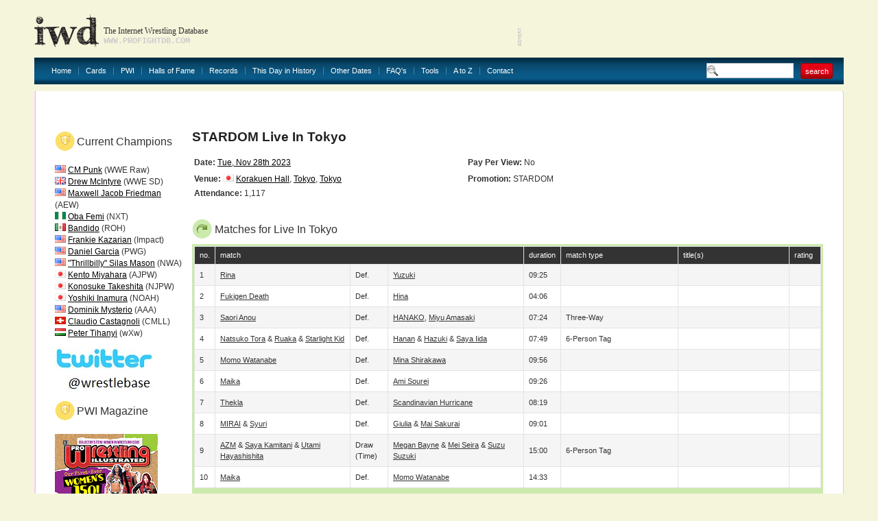

--- FILE ---
content_type: text/html
request_url: http://www.profightdb.com/cards/stardom/live-in-tokyo-51293.html
body_size: 14137
content:
<!DOCTYPE html PUBLIC "-//W3C//DTD XHTML 1.0 Transitional//EN" "http://www.w3.org/TR/xhtml1/DTD/xhtml1-transitional.dtd">
<html xmlns="http://www.w3.org/1999/xhtml">
<head>
<meta http-equiv="Content-Type" content="text/html; charset=UTF-8" />
<meta name="verify-v1" content="rs5ARNzFcIaZIuOvV2D8+jrVX6lvYx81JMaXibOA/TU=" />
<meta name="msvalidate.01" content="12FA92E57C225DA0B513F83E5398534E" />
<meta name="y_key" content="fff7ab8e0db21f0c" />
<meta name="verify_w" content="d93cd1de54593e24588ff3b9dc2eb628" />
<title>STARDOM Live In Tokyo at Korakuen Hall wrestling results - Internet Wrestling Database</title>
<meta name="keywords" content="" />
<meta name="description" content="" />

<!-- Begin Cookie Consent plugin by Silktide - http://silktide.com/cookieconsent -->
<script type="text/javascript">
    window.cookieconsent_options = {"message":"IWD uses cookies to ensure you get the best experience on our website","dismiss":"Got it!","learnMore":"More info","link":null,"theme":"light-bottom"};
</script>

<script type="text/javascript" src="//s3.amazonaws.com/cc.silktide.com/cookieconsent.latest.min.js"></script>
<!-- End Cookie Consent plugin -->

<script language="JavaScript" type="text/javascript">

// document.write('Your settings are ' + screen.width + ' x ' + screen.height + '');
if (screen.width >= 1600) {
document.write('<link rel="stylesheet" type="text/css" href="/css/style-1600.css"/>');
} else if (screen.width >= 1440) {
document.write('<link rel="stylesheet" type="text/css" href="/css/style-1440.css"/>');
} else if (screen.width >= 1280) {
document.write('<link rel="stylesheet" type="text/css" href="/css/style-1280.css"/>');
} else  {
document.write('<link rel="stylesheet" type="text/css" href="/css/style.css"/>');
}
//  End -->
</script>

<link rel="stylesheet" href="/css/sIFR-screen.css" type="text/css" media="screen" />
<link rel="stylesheet" href="/css/sIFR-print.css" type="text/css" media="print" />
<script type="text/javascript" src="/swf/sifr/sifr.js"></script>
<script type="text/javascript" src="/common/functions.js"></script>
<!--[if IE 6]>
	<script type="text/javascript" src="/css/unitpngfix/unitpngfix.js"></script>
	<style type="text/css" media="screen">
      body {behavior: url(/css/csshover.htc);} 
   </style>
<![endif]-->
</head>
<body>
<div class="top-wrapper">
	<div class="wrapper">
		<div class="header">
			<a href="/" class="logo"></a>
			<div class="slogan">
				<div class="heading">The Internet Wrestling Database</div>
				<div class="url">www.profightdb.com</div>
			</div>
			<div class="adverts">
<script async src="https://pagead2.googlesyndication.com/pagead/js/adsbygoogle.js"></script>
<ins class="adsbygoogle"
     style="display:inline-block;width:468px;height:60px"
     data-ad-client="ca-pub-4529850940040690"
     data-ad-slot="8256635754"></ins>
<script>
     (adsbygoogle = window.adsbygoogle || []).push({});
</script>			</div>
		</div>
		<div class="nav"><ul><li><a href="/">Home</a></li><li><a href="/cards/pg1-no.html">Cards</a></li><li><a href="/pwi-500/2020.html">PWI</a><ul><li><a href="/pwi-500/2021.html">PWI 500</a></li><li><a href="/pwi-female-50/2021.html">PWI Female 50/100/150</a></li><li><a href="/pwi-monthly-index.html">PWI Monthly Ratings</a></li><li><a href="/pwi-cover-history.html">PWI Cover History</a></li></li></ul></li><li><a href="/halls-of-fame.html">Halls of Fame</a></li><li><a href="/records.html">Records</a></li><li><a href="/this-day-in-history.html">This Day in History</a></li><li><a href="/date-search.php">Other Dates</a><ul><li><a href="/date-search.html">Date Search</a></li><li><a href="/year-search.html?year=2022">Year Search</a></li></ul></li><li><a href="/faq.html">FAQ's</a></li><li><a href="/rss.xml">Tools</a><ul><li><a href="/rss.xml">Official RSS Feed</a></li><li><a href="/link-to-us.html">Link To Us</a></li></ul></li><li><a href="/atoz.html">A to Z</a></li><li><a href="/contact-form.html" class="last">Contact</a></li></ul>
			<form class="search-box" action="/search.html" method="get"><input type="text" name="search-term" value="" /><input type="submit" name="submit" value="search" class="red-button"/></form>
		</div>
		<div class="content-wrapper">
			<div class="ct"></div><div class="content inner">
	<div class="top">
	<div class="left" ></div>
	<form class="right" action="/" method="post">
			</form>
	<div class="clear"></div>
</div><div class="left-content">
<h1><img src="/img/shield.png" alt="" width="14" height="15"/>Current Champions</h1><br/>
<img src="/img/flags/us.gif" width="16" height="11"> <a href="/wrestlers/cm-punk-467.html">CM Punk</a> (WWE Raw)<br/><img src="/img/flags/gb.gif" width="16" height="11"> <a href="/wrestlers/drew-mcintyre-3409.html">Drew McIntyre</a> (WWE SD)<br/><img src="/img/flags/us.gif" width="16" height="11"> <a href="/wrestlers/maxwell-jacob-friedman-12526.html">Maxwell Jacob Friedman</a> (AEW)<br/><img src="/img/flags/8bae4b717bnigeriaflag.png" width="16" height="11"> <a href="/wrestlers/oba-femi-21169.html">Oba Femi</a> (NXT)<br/><img src="/img/flags/3e4a7a65a2mx.gif" width="16" height="11"> <a href="/wrestlers/bandido-14137.html">Bandido</a> (ROH)<br/><img src="/img/flags/us.gif" width="16" height="11"> <a href="/wrestlers/frankie-kazarian-857.html">Frankie Kazarian</a> (Impact)<br/><img src="/img/flags/us.gif" width="16" height="11"> <a href="/wrestlers/daniel-garcia-14225.html">Daniel Garcia</a> (PWG)<br/><img src="/img/flags/us.gif" width="16" height="11"> <a href="/wrestlers/thrillbilly-silas-mason-13905.html">"Thrillbilly" Silas Mason</a> (NWA)<br/><img src="/img/flags/6048621ea2jp.gif" width="16" height="11"> <a href="/wrestlers/kento-miyahara-5379.html">Kento Miyahara</a> (AJPW)<br/><img src="/img/flags/6048621ea2jp.gif" width="16" height="11"> <a href="/wrestlers/konosuke-takeshita-12916.html">Konosuke Takeshita</a> (NJPW)<br/><img src="/img/flags/6048621ea2jp.gif" width="16" height="11"> <a href="/wrestlers/yoshiki-inamura-14406.html">Yoshiki Inamura</a> (NOAH)<br/><img src="/img/flags/us.gif" width="16" height="11"> <a href="/wrestlers/dominik-mysterio-17377.html">Dominik Mysterio</a> (AAA)<br/><img src="/img/flags/acbbaefd1bswitzerland.png" width="16" height="11"> <a href="/wrestlers/claudio-castagnoli-1874.html">Claudio Castagnoli</a> (CMLL)<br/><img src="/img/flags/0c61cb3f8ehu.gif" width="16" height="11"> <a href="/wrestlers/peter-tihanyi-18050.html">Peter Tihanyi</a> (wXw)<br/><p/>
<a href="http://www.twitter.com/wrestlebase"><img border="0" src="/img/twitterbase.jpg" alt="Our Official Twitter" /></a>
<p />
<h1><img src="/img/shield.png" alt="" width="14" height="15"/>PWI Magazine</h1><br/>
<a target="_blank" href="http://www.pwi-online.com"><img border="0" align="left" src="/img/PWD_8122_C1_US-1-1135x1536.png" width="150" height="200" alt="Visit PWI's Website"/></a>

</div>
<!-- end of Left Content -->
	<div class="right-content"><h1>
STARDOM Live In Tokyo</h1>
<table width="100%" border="0">
	<tr><td width="40%" height="23" align="left"><strong>Date:</strong> <a href="/this-day-in-history/11-28-2023.html">Tue, Nov 28th 2023</a></td><td width="52%" align="left"><strong>Pay Per View:</strong> no</td></tr><tr><td align="left"><strong>Venue:</strong> <img src="/img/flags/6048621ea2jp.gif" alt="Japan" height="11" width="16"> <a href="/locations/japan/tokyo/tokyo/korakuen-hall-697.html">Korakuen Hall</a>, <a href="/locations/japan/tokyo/tokyo-112.html">Tokyo</a>, <a href="/locations/japan/tokyo-185.html">Tokyo</a></td><td align="left"><strong>Promotion:</strong> STARDOM</td></tr>
	<tr><td align="left"><strong>Attendance:</strong> 1,117</td><td align="left">&nbsp;</td></tr>
</table>

<div class="table green">
	<h2><img src="/img/arrow.png" alt="star"/>Matches for Live In Tokyo</h2>
	<div class="table-wrapper">
		<table cellpadding="0" cellspacing="1" width="100%">
			<tr class="head"><th width="3%">no.</th><th width="50%" colspan="3">match</th><th width="5%">duration</th><th width="19%">match type</th><th width="18%">title(s)</th><th width="5%">rating</th></tr>
			<tr class="chequered">
				<td>1</td><td width="22%"><a href="/wrestlers/rina-18085.html">Rina</a></td><td width="6%">def.</td><td width="22%"><a href="/wrestlers/victoria-yuzuki-23112.html">Yuzuki</a></td><td>09:25</td><td>&nbsp;</td><td></td><td class="center"></td></tr>
			<tr >
				<td>2</td><td width="22%"><a href="/wrestlers/kaori-yoneyama-4858.html">Fukigen Death</a></td><td width="6%">def.</td><td width="22%"><a href="/wrestlers/hina-18086.html">Hina</a></td><td>04:06</td><td>&nbsp;</td><td></td><td class="center"></td></tr>
			<tr class="chequered">
				<td>3</td><td width="22%"><a href="/wrestlers/saori-anou-16895.html">Saori Anou</a></td><td width="6%">def.</td><td width="22%"><a href="/wrestlers/hanako-21673.html">HANAKO</a>, <a href="/wrestlers/miyu-amasaki-20064.html">Miyu Amasaki</a></td><td>07:24</td><td>three-way</td><td></td><td class="center"></td></tr>
			<tr >
				<td>4</td><td width="22%"><a href="/wrestlers/natsuko-tora-14567.html">Natsuko Tora</a> &amp; <a href="/wrestlers/ruaka-18032.html">Ruaka</a> &amp; <a href="/wrestlers/starlight-kid-15822.html">Starlight Kid</a></td><td width="6%">def.</td><td width="22%"><a href="/wrestlers/hanan-18096.html">Hanan</a> &amp; <a href="/wrestlers/hazuki-14340.html">Hazuki</a> &amp; <a href="/wrestlers/saya-iida-16857.html">Saya Iida</a></td><td>07:49</td><td>6-person tag</td><td></td><td class="center"></td></tr>
			<tr class="chequered">
				<td>5</td><td width="22%"><a href="/wrestlers/momo-watanabe-15820.html">Momo Watanabe</a></td><td width="6%">def.</td><td width="22%"><a href="/wrestlers/mina-shirakawa-16366.html">Mina Shirakawa</a></td><td>09:56</td><td>&nbsp;</td><td></td><td class="center"></td></tr>
			<tr >
				<td>6</td><td width="22%"><a href="/wrestlers/maika-16364.html">Maika</a></td><td width="6%">def.</td><td width="22%"><a href="/wrestlers/ami-sorei-20360.html">Ami Sourei</a></td><td>09:26</td><td>&nbsp;</td><td></td><td class="center"></td></tr>
			<tr class="chequered">
				<td>7</td><td width="22%"><a href="/wrestlers/thekla-19047.html">Thekla</a></td><td width="6%">def.</td><td width="22%"><a href="/wrestlers/aliss-ink-21037.html">Scandinavian Hurricane</a></td><td>08:19</td><td>&nbsp;</td><td></td><td class="center"></td></tr>
			<tr >
				<td>8</td><td width="22%"><a href="/wrestlers/mirai-17307.html">MIRAI</a> &amp; <a href="/wrestlers/syuri-5826.html">Syuri</a></td><td width="6%">def.</td><td width="22%"><a href="/wrestlers/giulia-16026.html">Giulia</a> &amp; <a href="/wrestlers/mai-sakurai-19046.html">Mai Sakurai</a></td><td>09:01</td><td>&nbsp;</td><td></td><td class="center"></td></tr>
			<tr class="chequered">
				<td>9</td><td width="22%"><a href="/wrestlers/azm-14564.html">AZM</a> &amp; <a href="/wrestlers/saya-kamitani-17810.html">Saya Kamitani</a> &amp; <a href="/wrestlers/utami-hayashishita-16859.html">Utami Hayashishita</a></td><td width="6%">draw (time)</td><td width="22%"><a href="/wrestlers/megan-bayne-13863.html">Megan Bayne</a> &amp; <a href="/wrestlers/mei-seira-18030.html">Mei Seira</a> &amp; <a href="/wrestlers/suzu-suzuki-18875.html">Suzu Suzuki</a></td><td>15:00</td><td>6-person tag</td><td></td><td class="center"></td></tr>
			<tr >
				<td>10</td><td width="22%"><a href="/wrestlers/maika-16364.html">Maika</a></td><td width="6%">def.</td><td width="22%"><a href="/wrestlers/momo-watanabe-15820.html">Momo Watanabe</a></td><td>14:33</td><td>&nbsp;</td><td></td><td class="center"></td></tr>
		</table>
		<a href="/cards/pg1-no.html" class="all">see all cards &raquo;</a>
	</div></div> <!-- end of table -->
<p/>
When using information on this site, please include a link to this page or the homepage (<a href="http://www.profightdb.com">www.profightdb.com</a>) - thanks!	</div><!-- end of Right Content -->
<div class="advert">
<script async src="//pagead2.googlesyndication.com/pagead/js/adsbygoogle.js"></script>
<!-- 728x90, created 1/10/09 -->
<ins class="adsbygoogle"
     style="display:inline-block;width:728px;height:90px"
     data-ad-client="ca-pub-4529850940040690"
     data-ad-slot="0620977642"></ins>
<script>
(adsbygoogle = window.adsbygoogle || []).push({});
</script></div>
<p></p></div><p></p></div><!-- end of Content -->
			<div class="cb"></div>
		</div>
		<div class="footer" align="center">
			<a href="/">Home</a> | <a href="/cards/pg1-no.html">Cards</a> | <a href="/pwi-500/2021.html">PWI500</a> | <a href="/halls-of-fame.html">Halls of Fame</a> | <a href="/this-day-in-history.html">This Day in History</a> | <a href="/date-search.html">Other Dates</a> | <a href="/faq.html">FAQ's</a> | <a href="/rss.xml">Official RSS Feed</a> | <a href="/link-to-us.html">Link To Us</a>
			<div>
				<b> &copy; 2008-2022 Internet Wrestling Database (IWD)&nbsp; | <a href="/tos.html">Terms and Conditions</a> | </b>

<b><a href = "">PWI Magazine</a></b> 

<b> | <a href="/contact-form.html">Contact</a></b>
			</div>
		</div>
	</div>
<script type="text/javascript">
	if(typeof sIFR == "function")
	{
		sIFR.replaceElement(named({sSelector:"body .slogan .heading", sFlashSrc:"/swf/trajanpro-bold.swf", sColor:"#333333", sLinkColor:"#333333", sHoverColor:"#333333", nPaddingTop:0, nPaddingBottom:0, sWmode: "transparent", sFlashVars:"textalign=left"}));
		sIFR.replaceElement(named({sSelector:"body .slogan .url", sFlashSrc:"/swf/trajanpro-regular.swf", sColor:"#cccccc", sLinkColor:"#cccccc", sHoverColor:"#cccccc", nPaddingTop:0, nPaddingBottom:0, sWmode: "transparent", sFlashVars:"textalign=left"}));
	}
</script>
<script type="text/javascript">
var gaJsHost = (("https:" == document.location.protocol) ? "https://ssl." : "http://www.");
document.write(unescape("%3Cscript src='" + gaJsHost + "google-analytics.com/ga.js' type='text/javascript'%3E%3C/script%3E"));
</script>
<script type="text/javascript">
try {
var pageTracker = _gat._getTracker("UA-9803875-1");
pageTracker._trackPageview();
} catch(err) {}</script>
</body>
</html>


--- FILE ---
content_type: text/html; charset=utf-8
request_url: https://www.google.com/recaptcha/api2/aframe
body_size: 250
content:
<!DOCTYPE HTML><html><head><meta http-equiv="content-type" content="text/html; charset=UTF-8"></head><body><script nonce="a2CPLf9_EllD-lGZ_PpB-Q">/** Anti-fraud and anti-abuse applications only. See google.com/recaptcha */ try{var clients={'sodar':'https://pagead2.googlesyndication.com/pagead/sodar?'};window.addEventListener("message",function(a){try{if(a.source===window.parent){var b=JSON.parse(a.data);var c=clients[b['id']];if(c){var d=document.createElement('img');d.src=c+b['params']+'&rc='+(localStorage.getItem("rc::a")?sessionStorage.getItem("rc::b"):"");window.document.body.appendChild(d);sessionStorage.setItem("rc::e",parseInt(sessionStorage.getItem("rc::e")||0)+1);localStorage.setItem("rc::h",'1768533073715');}}}catch(b){}});window.parent.postMessage("_grecaptcha_ready", "*");}catch(b){}</script></body></html>